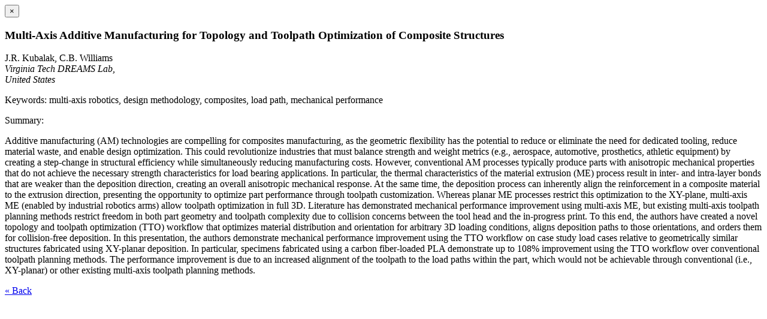

--- FILE ---
content_type: text/html; charset=UTF-8
request_url: https://techconnectworld.com/World2021/a.php?i=547
body_size: 1420
content:
<button type="button" class="close" data-dismiss="modal" aria-label="Close"><span aria-hidden="true">&times;</span></button><h3 class="prog_modal_title">Multi-Axis Additive Manufacturing for Topology and Toolpath Optimization of Composite Structures</h3><p>J.R. Kubalak, C.B. Williams<br><i>Virginia Tech DREAMS Lab,<br>United States</i></p><p>Keywords: multi-axis robotics, design methodology, composites, load path, mechanical performance</p><p>Summary:</p>Additive manufacturing (AM) technologies are compelling for composites manufacturing, as the geometric flexibility has the potential to reduce or eliminate the need for dedicated tooling, reduce material waste, and enable design optimization. This could revolutionize industries that must balance strength and weight metrics (e.g., aerospace, automotive, prosthetics, athletic equipment) by creating a step-change in structural efficiency while simultaneously reducing manufacturing costs. However, conventional AM processes typically produce parts with anisotropic mechanical properties that do not achieve the necessary strength characteristics for load bearing applications. In particular, the thermal characteristics of the material extrusion (ME) process result in inter- and intra-layer bonds that are weaker than the deposition direction, creating an overall anisotropic mechanical response. At the same time, the deposition process can inherently align the reinforcement in a composite material to the extrusion direction, presenting the opportunity to optimize part performance through toolpath customization. Whereas planar ME processes restrict this optimization to the XY-plane, multi-axis ME (enabled by industrial robotics arms) allow toolpath optimization in full 3D. Literature has demonstrated mechanical performance improvement using multi-axis ME, but existing multi-axis toolpath planning methods restrict freedom in both part geometry and toolpath complexity due to collision concerns between the tool head and the in-progress print. To this end, the authors have created a novel topology and toolpath optimization (TTO) workflow that optimizes material distribution and orientation for arbitrary 3D loading conditions, aligns deposition paths to those orientations, and orders them for collision-free deposition. In this presentation, the authors demonstrate mechanical performance improvement using the TTO workflow on case study load cases relative to geometrically similar structures fabricated using XY-planar deposition. In particular, specimens fabricated using a carbon fiber-loaded PLA demonstrate up to 108% improvement using the TTO workflow over conventional toolpath planning methods. The performance improvement is due to an increased alignment of the toolpath to the load paths within the part, which would not be achievable through conventional (i.e., XY-planar) or other existing multi-axis toolpath planning methods.<p id="abs_back_link"><a href="/World2021/">&laquo; Back</a></p>